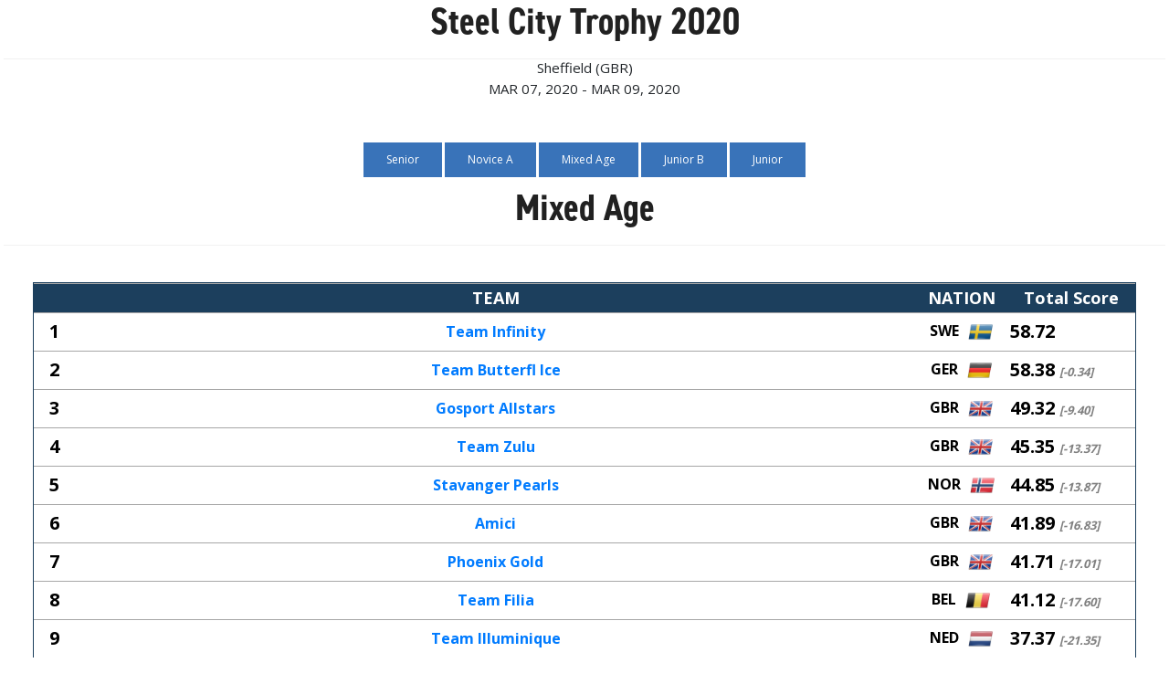

--- FILE ---
content_type: text/html; charset=UTF-8
request_url: https://jurasynchro.com/score_tab.php?id_event=390&cat=Mixed%20Age
body_size: 2091
content:
<!DOCTYPE html>
	<html xmlns="http://www.w3.org/1999/xhtml">
<head>
	
	<!-- Google Tag Manager -->
<script>(function(w,d,s,l,i){w[l]=w[l]||[];w[l].push({'gtm.start':
new Date().getTime(),event:'gtm.js'});var f=d.getElementsByTagName(s)[0],
j=d.createElement(s),dl=l!='dataLayer'?'&l='+l:'';j.async=true;j.src=
'https://www.googletagmanager.com/gtm.js?id='+i+dl;f.parentNode.insertBefore(j,f);
})(window,document,'script','dataLayer','GTM-57S4FZP');</script>
<!-- End Google Tag Manager -->

	
	<!-- Global site tag (gtag.js) - Google Analytics -->
<script async src="https://www.googletagmanager.com/gtag/js?id=UA-65450187-1"></script>
<script>
  window.dataLayer = window.dataLayer || [];
  function gtag(){dataLayer.push(arguments);}
  gtag('js', new Date());

  gtag('config', 'UA-65450187-1');
</script>


<title>Jura Synchro Score</title>
<meta http-equiv="X-UA-Compatible" content="IE=9"/>
<meta charset="ISO-8859-1">
<meta http-equiv="cache-control" content="no-cache">
<meta http-equiv="pragma" content="no-cache">
<meta name="viewport" content="width=device-width, initial-scale=1.0, minimum-scale=1.0, maximum-scale=1.0, user-scalable=yes" />




<link href="css/score/bootstrap.min.css" rel="stylesheet" type="text/css" />
<link href="css/score/bootstrap-responsive.css" rel="stylesheet" type="text/css" />
<link href="css/score/footable-0.1.css" rel="stylesheet" type="text/css" />
<link href="css/score/Leaderboard_score.css" rel="stylesheet" type="text/css" />
<link href="css/score/Leaderboard-Responsive.css" rel="stylesheet" type="text/css" />
<link rel="stylesheet" href="https://use.typekit.net/wwx2rob.css">
<link rel="stylesheet" href="css/modernmag-assets.min.css">
<link rel="stylesheet" type="text/css" href="css/style.css">
	

<script src="js/score/jquery.min.js"></script>
<script src="js/score/bootstrap.min.js" type="text/javascript"></script>
<script src="js/score/footable.js" type="text/javascript"></script>
<script type="text/javascript">
$(function() {
	$('table').footable();
});
</script>
<script src="js/score/iframeResizer.contentWindow.min.js"></script>


	<!-- Matomo -->
<script>
  var _paq = window._paq = window._paq || [];
  /* tracker methods like "setCustomDimension" should be called before "trackPageView" */
  _paq.push(['trackPageView']);
  _paq.push(['enableLinkTracking']);
  (function() {
	var u="//www.jurasynchro.com/matomo-analyse/";
	_paq.push(['setTrackerUrl', u+'piwik.php']);
	_paq.push(['setSiteId', '1']);
	var d=document, g=d.createElement('script'), s=d.getElementsByTagName('script')[0];
	g.async=true; g.src=u+'piwik.js'; s.parentNode.insertBefore(g,s);
  })();
</script>
<!-- End Matomo Code -->	

</head>
<body class="body">
		<!-- Google Tag Manager (noscript) -->
<noscript><iframe src="https://www.googletagmanager.com/ns.html?id=GTM-57S4FZP"
height="0" width="0" style="display:none;visibility:hidden"></iframe></noscript>
<!-- End Google Tag Manager (noscript) -->
	
		
		
		<div align="center">
		<div class="title-section second-style">
		<h1>Steel City Trophy 2020</h1>
		
		<h4>Sheffield (GBR)</h4><h4>MAR 07, 2020 - MAR 09, 2020</h4>
		</div></div>
		
		<div class="center-button">
		
				
		
			
			<a href="score_tab.php?id_event=390&cat=Senior" class="load-more">
				Senior			</a>
			

							
			
		
			
			<a href="score_tab.php?id_event=390&cat=Novice A" class="load-more">
				Novice A			</a>
			

							
			
		
			
			<a href="score_tab.php?id_event=390&cat=Mixed Age" class="load-more">
				Mixed Age			</a>
			

							
			
		
			
			<a href="score_tab.php?id_event=390&cat=Junior B" class="load-more">
				Junior B			</a>
			

							
			
		
			
			<a href="score_tab.php?id_event=390&cat=Junior" class="load-more">
				Junior			</a>
			

							
		</div>
									
								
							<div class="title-section second-style"><h1 align="center">Mixed Age</h1></div>
							</div> <!-- CLASS BoardOben -->
							<table class="footable" style="max-width: 95%" align="center">
							<thead>
							<tr class="Header">
							<th data-class="expand" data-group="group1"></th>
							<th data-group="group1">TEAM</th>
							<th data-group="group1" width="100px">NATION</th>
							
														
							<th data-group="group1" width="140px">Total Score</th>
							
							</tr>
							</thead>
							<tbody>
							
							
							
														<tr style="font-size: 20px;">
							<td class="Pos">1</td>
							<td class="team"><a href="https://www.jurasynchro.com/?page=team&id=1007" target="_parent">Team Infinity</a></td>
							<td class="nation">SWE <img src="https://www.jurasynchro.com/images/icons/flag/swe.png" width="35px"/></td>
							
														<td class="totScore"  align="left">58.72 <i style='color:white;font-size:small'></i></td>
							</tr>
						
													<tr style="font-size: 20px;">
							<td class="Pos">2</td>
							<td class="team"><a href="https://www.jurasynchro.com/?page=team&id=394" target="_parent">Team Butterfl Ice</a></td>
							<td class="nation">GER <img src="https://www.jurasynchro.com/images/icons/flag/ger.png" width="35px"/></td>
							
														<td class="totScore"  align="left">58.38 <i style='color:grey;font-size:small'>[-0.34]</i></td>
							</tr>
						
													<tr style="font-size: 20px;">
							<td class="Pos">3</td>
							<td class="team"><a href="https://www.jurasynchro.com/?page=team&id=741" target="_parent">Gosport Allstars</a></td>
							<td class="nation">GBR <img src="https://www.jurasynchro.com/images/icons/flag/gbr.png" width="35px"/></td>
							
														<td class="totScore"  align="left">49.32 <i style='color:grey;font-size:small'>[-9.40]</i></td>
							</tr>
						
													<tr style="font-size: 20px;">
							<td class="Pos">4</td>
							<td class="team"><a href="https://www.jurasynchro.com/?page=team&id=738" target="_parent">Team Zulu </a></td>
							<td class="nation">GBR <img src="https://www.jurasynchro.com/images/icons/flag/gbr.png" width="35px"/></td>
							
														<td class="totScore"  align="left">45.35 <i style='color:grey;font-size:small'>[-13.37]</i></td>
							</tr>
						
													<tr style="font-size: 20px;">
							<td class="Pos">5</td>
							<td class="team"><a href="https://www.jurasynchro.com/?page=team&id=415" target="_parent">Stavanger Pearls</a></td>
							<td class="nation">NOR <img src="https://www.jurasynchro.com/images/icons/flag/nor.png" width="35px"/></td>
							
														<td class="totScore"  align="left">44.85 <i style='color:grey;font-size:small'>[-13.87]</i></td>
							</tr>
						
													<tr style="font-size: 20px;">
							<td class="Pos">6</td>
							<td class="team"><a href="https://www.jurasynchro.com/?page=team&id=789" target="_parent">Amici</a></td>
							<td class="nation">GBR <img src="https://www.jurasynchro.com/images/icons/flag/gbr.png" width="35px"/></td>
							
														<td class="totScore"  align="left">41.89 <i style='color:grey;font-size:small'>[-16.83]</i></td>
							</tr>
						
													<tr style="font-size: 20px;">
							<td class="Pos">7</td>
							<td class="team"><a href="https://www.jurasynchro.com/?page=team&id=643" target="_parent">Phoenix Gold </a></td>
							<td class="nation">GBR <img src="https://www.jurasynchro.com/images/icons/flag/gbr.png" width="35px"/></td>
							
														<td class="totScore"  align="left">41.71 <i style='color:grey;font-size:small'>[-17.01]</i></td>
							</tr>
						
													<tr style="font-size: 20px;">
							<td class="Pos">8</td>
							<td class="team"><a href="https://www.jurasynchro.com/?page=team&id=167" target="_parent">Team Filia </a></td>
							<td class="nation">BEL <img src="https://www.jurasynchro.com/images/icons/flag/bel.png" width="35px"/></td>
							
														<td class="totScore"  align="left">41.12 <i style='color:grey;font-size:small'>[-17.60]</i></td>
							</tr>
						
													<tr style="font-size: 20px;">
							<td class="Pos">9</td>
							<td class="team"><a href="https://www.jurasynchro.com/?page=team&id=308" target="_parent">Team Illuminique </a></td>
							<td class="nation">NED <img src="https://www.jurasynchro.com/images/icons/flag/ned.png" width="35px"/></td>
							
														<td class="totScore"  align="left">37.37 <i style='color:grey;font-size:small'>[-21.35]</i></td>
							</tr>
						
													<tr style="font-size: 20px;">
							<td class="Pos">10</td>
							<td class="team"><a href="https://www.jurasynchro.com/?page=team&id=990" target="_parent">Wight Crystals</a></td>
							<td class="nation">GBR <img src="https://www.jurasynchro.com/images/icons/flag/gbr.png" width="35px"/></td>
							
														<td class="totScore"  align="left">32.65 <i style='color:grey;font-size:small'>[-26.07]</i></td>
							</tr>
						
													<tr style="font-size: 20px;">
							<td class="Pos">11</td>
							<td class="team"><a href="https://www.jurasynchro.com/?page=team&id=837" target="_parent">Moon Dancer </a></td>
							<td class="nation">GER <img src="https://www.jurasynchro.com/images/icons/flag/ger.png" width="35px"/></td>
							
														<td class="totScore"  align="left">29.34 <i style='color:grey;font-size:small'>[-29.38]</i></td>
							</tr>
						
						





</tbody>
</table>

</body>
</html>


--- FILE ---
content_type: text/css
request_url: https://jurasynchro.com/css/score/footable-0.1.css
body_size: 546
content:
.footable {
	border-collapse: separate;
  border-spacing: 0;
  width: 100%;
  border: solid #14543E 3px;
  font-family: 'trebuchet MS' , 'Lucida sans' , Arial;
  font-size: 16px;
  color: #000000;
  
  
  text-align: center;
  
}

.footable.breakpoint > tbody > tr > td.expand {
  background: url('img/plus.png') no-repeat 5px center;
  padding-left: 40px;
}

.footable.breakpoint > tbody > tr.footable-detail-show > td.expand {
  background: url('img/minus.png') no-repeat 5px center;
}

.footable.breakpoint > tbody > tr.footable-row-detail {
  background: #ffffff;
}

.footable > tbody > tr:hover {
  background: #93bddd;
}

.footable.breakpoint > tbody > tr:hover:not(.footable-row-detail) {
  cursor: pointer;
}

.footable > tbody > tr > td, .footable > thead > tr > th {
  border-left: 1px solid #141654;
  border-top: 1px solid #141654;
  padding: 3px;
  
}

.footable > tbody > tr > td.footable-cell-detail {
  border-left: none;
}

.footable > thead > tr > th, .footable > thead > tr > td {
  
 
  
 
  
 
  
}

.footable > thead > tr:first-child > th.footable-first-column, .footable > thead > tr:first-child > td.footable-first-column {
  
}

.footable > thead > tr:first-child > th.footable-last-column, .footable > thead > tr:first-child > td.footable-last-column {

}

.footable > thead > tr:first-child > th.footable-first-column.footable-last-column, .footable > thead > tr:first-child > td.footable-first-column.footable-last-column {
 
}

.footable > tbody > tr:last-child > td.footable-first-column {
  
}

.footable > tbody > tr:last-child > td.footable-last-column {
  
}

.footable > tbody > tr:last-child > td.footable-first-column.footable-last-column {
  
}

.footable > thead > tr > th.footable-first-column, .footable > thead > tr > td.footable-first-column,
.footable > tbody > tr > td.footable-first-column {
  border-left: none;
}

.footable > tbody img {
  vertical-align:middle;
}

.footable > tfoot > tr > th, .footable > tfoot > tr > td {
  background-color: #dce9f9;
  background-image: -webkit-gradient(linear, left top, left bottom, from(#ebf3fc), to(#dce9f9));
  background-image: -webkit-linear-gradient(top, #ebf3fc, #dce9f9);
  background-image: -moz-linear-gradient(top, #ebf3fc, #dce9f9);
  background-image: -ms-linear-gradient(top, #ebf3fc, #dce9f9);
  background-image: -o-linear-gradient(top, #ebf3fc, #dce9f9);
  background-image: linear-gradient(to bottom, #ebf3fc, #dce9f9);
  -webkit-box-shadow: 0 1px 0 rgba(255,255,255,.8) inset;
  -moz-box-shadow: 0 1px 0 rgba(255,255,255,.8) inset;
  box-shadow: 0 1px 0 rgba(255,255,255,.8) inset;
  border-top: 1px solid #ccc;
  text-shadow: 0 1px 0 rgba(255,255,255,.5);
  padding: 10px;
}


--- FILE ---
content_type: text/css
request_url: https://jurasynchro.com/css/score/Leaderboard-Responsive.css
body_size: 138
content:
@media (max-width: 1024px) { /* 950 */
    .Hider {
        display: none !important;
    }
}

@media (max-width: 800px) {
    .selection {
        display: block;
    }
}
@media (min-width: 768px) {
   .navbar-brand {
       display: none;
   }
}
@media (max-width: 1024px) {
    table.footable tbody tr td {
        font-size: 13px !important;
    }
    .Leaders {
        font-size: 16px;
        margin: 0;
        line-height: 37px;
    }

    .Loch {
        min-width: 15px;
    }
    .Header {
        font-size: 14px;
    }
    table.footable tbody tr td {
        line-height: 1.75;
    }
}

--- FILE ---
content_type: application/javascript
request_url: https://jurasynchro.com/js/score/iframeResizer.contentWindow.min.js
body_size: 2472
content:
/*! iFrame Resizer (iframeSizer.contentWindow.min.js) - v2.4.4 - 2014-05-06
 *  Desc: Include this file in any page being loaded into an iframe
 *        to force the iframe to resize to the content size.
 *  Requires: iframeResizer.min.js on host page.
 *  Copyright: (c) 2014 David J. Bradshaw - dave@bradshaw.net
 *  License: MIT
 */

!function(){"use strict";function a(a,b,c){"addEventListener"in window?a.addEventListener(b,c,!1):"attachEvent"in window&&a.attachEvent("on"+e,c)}function b(a){return $+"["+ab+"] "+a}function c(a){Z&&"object"==typeof window.console&&console.log(b(a))}function d(a){"object"==typeof window.console&&console.warn(b(a))}function f(){c("Initialising iFrame"),g(),j(),i("background",L),i("padding",O),p(),n(),k(),q(),o()}function g(){function a(a){return"true"===a?!0:!1}var b=X.substr(_).split(":");ab=b[0],M=void 0!==b[1]?parseInt(b[1],K):M,P=void 0!==b[2]?a(b[2]):P,Z=void 0!==b[3]?a(b[3]):Z,Y=void 0!==b[4]?parseInt(b[4],K):Y,bb=void 0!==b[5]?a(b[5]):bb,J=void 0!==b[6]?a(b[6]):J,N=b[7],V=void 0!==b[8]?b[8]:V,L=b[9],O=b[10]}function h(a,b){return-1!==b.indexOf("-")&&(d("Negative CSS value ignored for "+a),b=""),b}function i(a,b){void 0!==b&&""!==b&&"null"!==b&&(document.body.style[a]=b,c("Body "+a+' set to "'+b+'"'))}function j(){void 0===N&&(N=M+"px"),h("margin",N),i("margin",N)}function k(){document.documentElement.style.height="",document.body.style.height="",c('HTML & body height set to "auto"')}function l(){a(window,"resize",function(){C("resize","Window resized")})}function m(){a(window,"click",function(){C("click","Window clicked")})}function n(){U!==V&&(V in ib||(d(V+" is not a valid option for heightCalculationMethod."),V="bodyScroll"),c('Height calculation method set to "'+V+'"'))}function o(){!0===J?(l(),m(),t()):c("Auto Resize disabled")}function p(){var a=document.createElement("div");a.style.clear="both",a.style.display="block",document.body.appendChild(a)}function q(){bb&&(c("Enable public methods"),window.parentIFrame={close:function(){C("close","parentIFrame.close()",0,0)},getId:function(){return ab},reset:function(){F("parentIFrame.size")},sendMessage:function(a,b){G(0,0,"message",a,b)},setHeightCalculationMethod:function(a){V=a,n()},setTargetOrigin:function(a){c("Set targetOrigin: "+a),db=a},size:function(a,b){var c=""+(a?a:"")+(b?","+b:"");D(),C("size","parentIFrame.size("+c+")",a,b)}})}function r(){0!==Y&&(c("setInterval: "+Y+"ms"),setInterval(function(){C("interval","setInterval: "+Y)},Math.abs(Y)))}function s(b){function d(b){(void 0===b.height||void 0===b.width||0===b.height||0===b.width)&&(c("Attach listerner to "+b.src),a(b,"load",function(){C("imageLoad","Image loaded")}))}b.forEach(function(a){if("attributes"===a.type&&"src"===a.attributeName)d(a.target);else if("childList"===a.type){var b=a.target.querySelectorAll("img");Array.prototype.forEach.call(b,function(a){d(a)})}})}function t(){function a(){var a=document.querySelector("body"),d={attributes:!0,attributeOldValue:!1,characterData:!0,characterDataOldValue:!1,childList:!0,subtree:!0},e=new b(function(a){C("mutationObserver","mutationObserver: "+a[0].target+" "+a[0].type),s(a)});c("Enable MutationObserver"),e.observe(a,d)}var b=window.MutationObserver||window.WebKitMutationObserver;b?0>Y?r():a():(d("MutationObserver not supported in this browser!"),r())}function u(){function a(a){function b(a){var b=/^\d+(px)?$/i;if(b.test(a))return parseInt(a,K);var d=c.style.left,e=c.runtimeStyle.left;return c.runtimeStyle.left=c.currentStyle.left,c.style.left=a||0,a=c.style.pixelLeft,c.style.left=d,c.runtimeStyle.left=e,a}var c=document.body,d=0;return d="defaultView"in document&&"getComputedStyle"in document.defaultView?document.defaultView.getComputedStyle(c,null)[a]:b(c.currentStyle[a]),parseInt(d,K)}return document.body.offsetHeight+a("marginTop")+a("marginBottom")}function v(){return document.body.scrollHeight}function w(){return document.documentElement.offsetHeight}function x(){return document.documentElement.scrollHeight}function y(){return[u(),v(),w(),x()]}function z(){return Math.max.apply(null,y())}function A(){return Math.min.apply(null,y())}function B(){return Math.max(document.documentElement.scrollWidth,document.body.scrollWidth)}function C(a,b,d,e){function f(){a in{reset:1,resetPage:1,init:1}||c("Trigger event: "+b)}function g(){S=n,hb=o,G(S,hb,a)}function h(){return fb&&a in Q}function i(){return S!==n||P&&hb!==o}function j(){return!(a in{init:1,interval:1,size:1})}function k(){return V in cb}function l(){c("No change in size detected")}function m(){j()&&k()?F(b):a in{interval:1}||(f(),l())}var n=void 0!==d?d:ib[V](),o=void 0!==e?e:B();h()?c("Trigger event cancelled: "+a):i()?(f(),D(),g()):m()}function D(){fb||(fb=!0,c("Trigger event lock on")),clearTimeout(gb),gb=setTimeout(function(){fb=!1,c("Trigger event lock off"),c("--")},R)}function E(a){S=ib[V](),hb=B(),G(S,hb,a)}function F(a){var b=V;V=U,c("Reset trigger event: "+a),D(),E("reset"),V=b}function G(a,b,d,e,f){function g(){void 0===f?f=db:c("Message targetOrigin: "+f)}function h(){var g=a+":"+b,h=ab+":"+g+":"+d+(void 0!==e?":"+e:"");c("Sending message to host page ("+h+")"),eb.postMessage($+h,f)}g(),h()}function H(){return"iFrameResize"in window}function I(a){function b(){return $===(""+a.data).substr(0,_)}b()&&(T?(X=a.data,f(),C("init","Init message from host page"),T=!1,setTimeout(function(){W=!1},R)):"reset"===a.data.split("]")[1]?W?c("Page reset ignored by init"):(c("Page size reset by host page"),E("resetPage")):a.data===X||H()||d("Unexpected message ("+a.data+")"))}var J=!0,K=10,L="",M=0,N="",O="",P=!1,Q={resize:1,click:1},R=64,S=1,T=!0,U="offset",V=U,W=!0,X="",Y=32,Z=!1,$="[iFrameSizer]",_=$.length,ab="",bb=!1,cb={max:1,scroll:1,bodyScroll:1,documentElementScroll:1},db="*",eb=window.parent,fb=!1,gb=null,hb=1,ib={offset:u,bodyOffset:u,bodyScroll:v,documentElementOffset:w,scroll:x,documentElementScroll:x,max:z,min:A,grow:z};a(window,"message",I)}();
